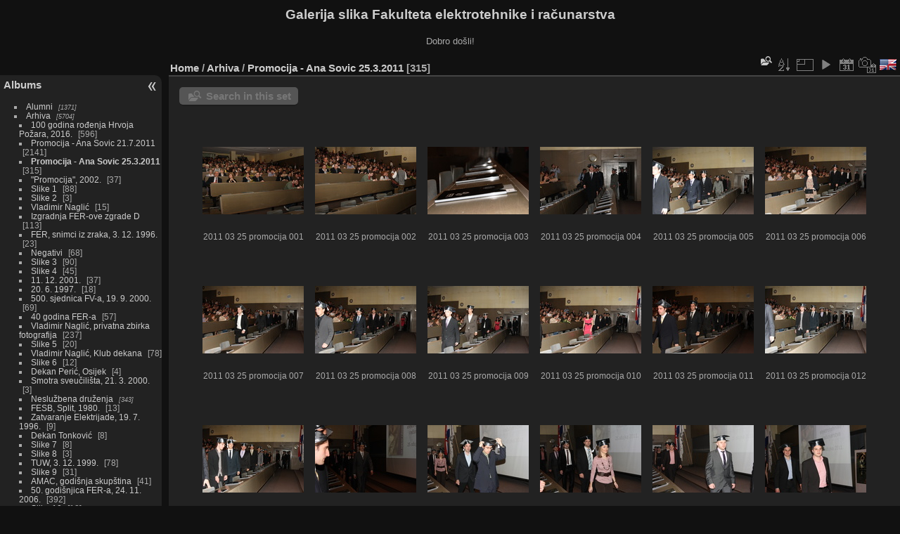

--- FILE ---
content_type: text/html; charset=utf-8
request_url: https://multimedija.fer.hr/index.php?/category/223
body_size: 7321
content:
<!DOCTYPE html>
<html lang="en" dir="ltr">
<head>
<meta charset="utf-8">
<meta name="generator" content="Piwigo (aka PWG), see piwigo.org">

 
<meta name="description" content="Arhiva / Promocija - Ana Sovic 25.3.2011">

<title>Arhiva / Promocija - Ana Sovic 25.3.2011 | Galerija slika Fakulteta elektrotehnike i računarstva</title>
<link rel="shortcut icon" type="image/x-icon" href="themes/default/icon/favicon.ico">

<link rel="start" title="Home" href="/" >
<link rel="search" title="Search" href="search.php" >


<link rel="canonical" href="index.php?/category/223">

 
	<!--[if lt IE 7]>
		<link rel="stylesheet" type="text/css" href="themes/default/fix-ie5-ie6.css">
	<![endif]-->
	<!--[if IE 7]>
		<link rel="stylesheet" type="text/css" href="themes/default/fix-ie7.css">
	<![endif]-->
	

	<!--[if lt IE 8]>
		<link rel="stylesheet" type="text/css" href="themes/elegant/fix-ie7.css">
	<![endif]-->


<!-- BEGIN get_combined -->
<link rel="stylesheet" type="text/css" href="_data/combined/1vctbsv.css">


<!-- END get_combined -->

<!--[if lt IE 7]>
<script type="text/javascript" src="themes/default/js/pngfix.js"></script>
<![endif]-->

<style type="text/css">
.thumbnails SPAN,.thumbnails .wrap2 A,.thumbnails LABEL{width: 146px;}.thumbnails .wrap2{height: 147px;}.thumbLegend {font-size: 90%}</style>
</head>

<body id="theCategoryPage" class="section-categories category-223 "  data-infos='{"section":"categories","category_id":"223"}'>

<div id="the_page">


<div id="theHeader"><h1>Galerija slika Fakulteta elektrotehnike i računarstva</h1>

<p>Dobro došli!</p></div>



<div id="menubar">
	<dl id="mbCategories">
<dt>
	<a href="index.php?/categories">Albums</a>
</dt>
<dd>
  <ul>
    <li >
      <a href="index.php?/category/435"  title="1371 photos in 8 sub-albums">Alumni</a>
      <span class="menuInfoCatByChild badge" title="1371 photos in 8 sub-albums">1371</span>
      </li>
    
    <li >
      <a href="index.php?/category/122" rel="up" title="5704 photos in 65 sub-albums">Arhiva</a>
      <span class="menuInfoCatByChild badge" title="5704 photos in 65 sub-albums">5704</span>
    <ul>
    <li >
      <a href="index.php?/category/205"  title="596 photos in this album">100 godina rođenja Hrvoja Požara, 2016.</a>
      <span class="menuInfoCat badge" title="596 photos in this album">596</span>
      </li>
    
    <li >
      <a href="index.php?/category/222"  title="2141 photos in this album">Promocija - Ana Sovic 21.7.2011</a>
      <span class="menuInfoCat badge" title="2141 photos in this album">2141</span>
      </li>
    
    <li class="selected">
      <a href="index.php?/category/223"  title="315 photos in this album">Promocija - Ana Sovic 25.3.2011</a>
      <span class="menuInfoCat badge" title="315 photos in this album">315</span>
      </li>
    
    <li >
      <a href="index.php?/category/131"  title="37 photos in this album">"Promocija", 2002.</a>
      <span class="menuInfoCat badge" title="37 photos in this album">37</span>
      </li>
    
    <li >
      <a href="index.php?/category/133"  title="88 photos in this album">Slike 1</a>
      <span class="menuInfoCat badge" title="88 photos in this album">88</span>
      </li>
    
    <li >
      <a href="index.php?/category/134"  title="3 photos in this album">Slike 2</a>
      <span class="menuInfoCat badge" title="3 photos in this album">3</span>
      </li>
    
    <li >
      <a href="index.php?/category/136"  title="15 photos in this album">Vladimir Naglić</a>
      <span class="menuInfoCat badge" title="15 photos in this album">15</span>
      </li>
    
    <li >
      <a href="index.php?/category/137"  title="113 photos in this album">Izgradnja FER-ove zgrade D</a>
      <span class="menuInfoCat badge" title="113 photos in this album">113</span>
      </li>
    
    <li >
      <a href="index.php?/category/138"  title="23 photos in this album">FER, snimci iz zraka, 3. 12. 1996.</a>
      <span class="menuInfoCat badge" title="23 photos in this album">23</span>
      </li>
    
    <li >
      <a href="index.php?/category/139"  title="68 photos in this album">Negativi</a>
      <span class="menuInfoCat badge" title="68 photos in this album">68</span>
      </li>
    
    <li >
      <a href="index.php?/category/140"  title="90 photos in this album">Slike 3</a>
      <span class="menuInfoCat badge" title="90 photos in this album">90</span>
      </li>
    
    <li >
      <a href="index.php?/category/141"  title="45 photos in this album">Slike 4</a>
      <span class="menuInfoCat badge" title="45 photos in this album">45</span>
      </li>
    
    <li >
      <a href="index.php?/category/142"  title="37 photos in this album">11. 12. 2001.</a>
      <span class="menuInfoCat badge" title="37 photos in this album">37</span>
      </li>
    
    <li >
      <a href="index.php?/category/143"  title="18 photos in this album">20. 6. 1997.</a>
      <span class="menuInfoCat badge" title="18 photos in this album">18</span>
      </li>
    
    <li >
      <a href="index.php?/category/144"  title="69 photos in this album">500. sjednica FV-a, 19. 9. 2000.</a>
      <span class="menuInfoCat badge" title="69 photos in this album">69</span>
      </li>
    
    <li >
      <a href="index.php?/category/145"  title="57 photos in this album">40 godina FER-a</a>
      <span class="menuInfoCat badge" title="57 photos in this album">57</span>
      </li>
    
    <li >
      <a href="index.php?/category/146"  title="237 photos in this album">Vladimir Naglić, privatna zbirka fotografija</a>
      <span class="menuInfoCat badge" title="237 photos in this album">237</span>
      </li>
    
    <li >
      <a href="index.php?/category/147"  title="20 photos in this album">Slike 5</a>
      <span class="menuInfoCat badge" title="20 photos in this album">20</span>
      </li>
    
    <li >
      <a href="index.php?/category/148"  title="78 photos in this album">Vladimir Naglić, Klub dekana</a>
      <span class="menuInfoCat badge" title="78 photos in this album">78</span>
      </li>
    
    <li >
      <a href="index.php?/category/150"  title="12 photos in this album">Slike 6</a>
      <span class="menuInfoCat badge" title="12 photos in this album">12</span>
      </li>
    
    <li >
      <a href="index.php?/category/151"  title="4 photos in this album">Dekan Perić, Osijek</a>
      <span class="menuInfoCat badge" title="4 photos in this album">4</span>
      </li>
    
    <li >
      <a href="index.php?/category/153"  title="3 photos in this album">Smotra sveučilišta, 21. 3. 2000.</a>
      <span class="menuInfoCat badge" title="3 photos in this album">3</span>
      </li>
    
    <li >
      <a href="index.php?/category/154"  title="343 photos in 16 sub-albums">Neslužbena druženja</a>
      <span class="menuInfoCatByChild badge" title="343 photos in 16 sub-albums">343</span>
      </li>
    
    <li >
      <a href="index.php?/category/163"  title="13 photos in this album">FESB, Split, 1980.</a>
      <span class="menuInfoCat badge" title="13 photos in this album">13</span>
      </li>
    
    <li >
      <a href="index.php?/category/164"  title="9 photos in this album">Zatvaranje Elektrijade, 19. 7. 1996.</a>
      <span class="menuInfoCat badge" title="9 photos in this album">9</span>
      </li>
    
    <li >
      <a href="index.php?/category/165"  title="8 photos in this album">Dekan Tonković</a>
      <span class="menuInfoCat badge" title="8 photos in this album">8</span>
      </li>
    
    <li >
      <a href="index.php?/category/166"  title="8 photos in this album">Slike 7</a>
      <span class="menuInfoCat badge" title="8 photos in this album">8</span>
      </li>
    
    <li >
      <a href="index.php?/category/167"  title="3 photos in this album">Slike 8</a>
      <span class="menuInfoCat badge" title="3 photos in this album">3</span>
      </li>
    
    <li >
      <a href="index.php?/category/172"  title="78 photos in this album">TUW, 3. 12. 1999.</a>
      <span class="menuInfoCat badge" title="78 photos in this album">78</span>
      </li>
    
    <li >
      <a href="index.php?/category/178"  title="31 photos in this album">Slike 9</a>
      <span class="menuInfoCat badge" title="31 photos in this album">31</span>
      </li>
    
    <li >
      <a href="index.php?/category/179"  title="41 photos in this album">AMAC, godišnja skupština</a>
      <span class="menuInfoCat badge" title="41 photos in this album">41</span>
      </li>
    
    <li >
      <a href="index.php?/category/181"  title="392 photos in this album">50. godišnjica FER-a, 24. 11. 2006.</a>
      <span class="menuInfoCat badge" title="392 photos in this album">392</span>
      </li>
    
    <li >
      <a href="index.php?/category/186"  title="12 photos in this album">Slike 10</a>
      <span class="menuInfoCat badge" title="12 photos in this album">12</span>
      </li>
    
    <li >
      <a href="index.php?/category/188"  title="32 photos in this album">60. godišnjica studija elektrotehnike</a>
      <span class="menuInfoCat badge" title="32 photos in this album">32</span>
      </li>
    
    <li >
      <a href="index.php?/category/189"  title="12 photos in this album">Slike 11</a>
      <span class="menuInfoCat badge" title="12 photos in this album">12</span>
      </li>
    
    <li >
      <a href="index.php?/category/190"  title="6 photos in this album">Slike 12</a>
      <span class="menuInfoCat badge" title="6 photos in this album">6</span>
      </li>
    
    <li >
      <a href="index.php?/category/192"  title="10 photos in this album">Slike 13</a>
      <span class="menuInfoCat badge" title="10 photos in this album">10</span>
      </li>
    
    <li >
      <a href="index.php?/category/193"  title="36 photos in this album">Slike 14</a>
      <span class="menuInfoCat badge" title="36 photos in this album">36</span>
      </li>
    
    <li >
      <a href="index.php?/category/194"  title="102 photos in this album">10 godina ETF-a</a>
      <span class="menuInfoCat badge" title="102 photos in this album">102</span>
      </li>
    
    <li >
      <a href="index.php?/category/195"  title="46 photos in this album">Posjet tvornicama "Rade Končar", 1972.</a>
      <span class="menuInfoCat badge" title="46 photos in this album">46</span>
      </li>
    
    <li >
      <a href="index.php?/category/196"  title="73 photos in this album">30. godišnjica ETF-a</a>
      <span class="menuInfoCat badge" title="73 photos in this album">73</span>
      </li>
    
    <li >
      <a href="index.php?/category/197"  title="54 photos in this album">Otvorenje zgrade D ETF-a, 19. 10. 1989.</a>
      <span class="menuInfoCat badge" title="54 photos in this album">54</span>
      </li>
    
    <li >
      <a href="index.php?/category/198"  title="18 photos in this album">Proslava izgradnje zgrada ETF-a, jesen 1965.</a>
      <span class="menuInfoCat badge" title="18 photos in this album">18</span>
      </li>
    
    <li >
      <a href="index.php?/category/199"  title="14 photos in this album">Proslava 75. rođendana prof. Josipa Lončara</a>
      <span class="menuInfoCat badge" title="14 photos in this album">14</span>
      </li>
    
    <li >
      <a href="index.php?/category/200"  title="61 photos in this album">Upoznajmo Končar, 14. 5. 1971.</a>
      <span class="menuInfoCat badge" title="61 photos in this album">61</span>
      </li>
    
    <li >
      <a href="index.php?/category/201"  title="66 photos in this album">Elektrijada, 16. 7. 1996.</a>
      <span class="menuInfoCat badge" title="66 photos in this album">66</span>
      </li>
    
    <li >
      <a href="index.php?/category/202"  title="10 photos in this album">HEP</a>
      <span class="menuInfoCat badge" title="10 photos in this album">10</span>
      </li>
    
    <li >
      <a href="index.php?/category/203"  title="10 photos in this album">Bacamp</a>
      <span class="menuInfoCat badge" title="10 photos in this album">10</span>
      </li>
    
    <li >
      <a href="index.php?/category/206"  title="147 photos in this album">Slike 15</a>
      <span class="menuInfoCat badge" title="147 photos in this album">147</span>
      </li>
    </ul></li>
    <li >
      <a href="index.php?/category/118"  title="2194 photos in 15 sub-albums">Božićne proslave</a>
      <span class="menuInfoCatByChild badge" title="2194 photos in 15 sub-albums">2194</span>
      </li>
    
    <li >
      <a href="index.php?/category/112"  title="10525 photos in 29 sub-albums">Dan FER-a</a>
      <span class="menuInfoCatByChild badge" title="10525 photos in 29 sub-albums">10525</span>
      </li>
    
    <li >
      <a href="index.php?/category/115"  title="1886 photos in 9 sub-albums">Dan doktorata</a>
      <span class="menuInfoCatByChild badge" title="1886 photos in 9 sub-albums">1886</span>
      </li>
    
    <li >
      <a href="index.php?/category/114"  title="1591 photos in 11 sub-albums">Dan otvorenih vrata FER-a</a>
      <span class="menuInfoCatByChild badge" title="1591 photos in 11 sub-albums">1591</span>
      </li>
    
    <li >
      <a href="index.php?/category/485"  title="175 photos in this album">FER PROMO fotografije</a>
      <span class="menuInfoCat badge" title="175 photos in this album">175</span>
      </li>
    
    <li >
      <a href="index.php?/category/436"  title="1916 photos in 17 sub-albums">Kultura</a>
      <span class="menuInfoCatByChild badge" title="1916 photos in 17 sub-albums">1916</span>
      </li>
    
    <li >
      <a href="index.php?/category/120"  title="778 photos in 4 sub-albums">Nastupi FER-ovih zborova</a>
      <span class="menuInfoCatByChild badge" title="778 photos in 4 sub-albums">778</span>
      </li>
    
    <li >
      <a href="index.php?/category/121"  title="4616 photos in 47 sub-albums">Ostali događaji</a>
      <span class="menuInfoCatByChild badge" title="4616 photos in 47 sub-albums">4616</span>
      </li>
    
    <li >
      <a href="index.php?/category/209"  title="1096 photos in 30 sub-albums">Posjete važnih pojedinaca</a>
      <span class="menuInfoCatByChild badge" title="1096 photos in 30 sub-albums">1096</span>
      </li>
    
    <li >
      <a href="index.php?/category/433"  title="1224 photos in 10 sub-albums">Projekti</a>
      <span class="menuInfoCatByChild badge" title="1224 photos in 10 sub-albums">1224</span>
      </li>
    
    <li >
      <a href="index.php?/category/110"  title="1 photo in this album / 37177 photos in 59 sub-albums">Promocije magistara</a>
      <span class="menuInfoCat badge" title="1 photo in this album / 37177 photos in 59 sub-albums">37178</span>
      </li>
    
    <li >
      <a href="index.php?/category/111"  title="1 photo in this album / 22064 photos in 59 sub-albums">Promocije prvostupnika</a>
      <span class="menuInfoCat badge" title="1 photo in this album / 22064 photos in 59 sub-albums">22065</span>
      <img title="photos posted during the last 14 days" src="themes/default/icon/recent_by_child.png" class="icon" alt="(!)">
      </li>
    
    <li >
      <a href="index.php?/category/483"  title="101 photos in 1 sub-album">Promocije specijalista</a>
      <span class="menuInfoCatByChild badge" title="101 photos in 1 sub-album">101</span>
      </li>
    
    <li >
      <a href="index.php?/category/117"  title="3140 photos in 21 sub-albums">ŠUZA - program popularizacije</a>
      <span class="menuInfoCatByChild badge" title="3140 photos in 21 sub-albums">3140</span>
      </li>
    
    <li >
      <a href="index.php?/category/341"  title="47 photos in this album">Sport</a>
      <span class="menuInfoCat badge" title="47 photos in this album">47</span>
      </li>
    
    <li >
      <a href="index.php?/category/427"  title="2325 photos in 27 sub-albums">Stručna predavanja, radionice, seminari</a>
      <span class="menuInfoCatByChild badge" title="2325 photos in 27 sub-albums">2325</span>
      <img title="photos posted during the last 14 days" src="themes/default/icon/recent_by_child.png" class="icon" alt="(!)">
      </li>
    
    <li >
      <a href="index.php?/category/434"  title="10754 photos in 46 sub-albums">Studiji, nastava, nagrade studentima</a>
      <span class="menuInfoCatByChild badge" title="10754 photos in 46 sub-albums">10754</span>
      </li>
    
    <li >
      <a href="index.php?/category/119"  title="2960 photos in 9 sub-albums">Sveti Nikola na FER-u</a>
      <span class="menuInfoCatByChild badge" title="2960 photos in 9 sub-albums">2960</span>
      </li>
    
    <li >
      <a href="index.php?/category/116"  title="1589 photos in 19 sub-albums">Uvodni sat za brucoše</a>
      <span class="menuInfoCatByChild badge" title="1589 photos in 19 sub-albums">1589</span>
  </li></ul>

	<p class="totalImages">113238 photos</p>
</dd>
	</dl>
	<dl id="mbSpecials">
<dt>Specials</dt>
<dd>
	<ul><li><a href="index.php?/most_visited" title="display most visited photos">Most visited</a></li><li><a href="index.php?/best_rated" title="display best rated photos">Best rated</a></li><li><a href="index.php?/recent_pics" title="display most recent photos">Recent photos</a></li><li><a href="index.php?/recent_cats" title="display recently updated albums">Recent albums</a></li><li><a href="random.php" title="display a set of random photos" rel="nofollow">Random photos</a></li><li><a href="index.php?/created-monthly-calendar" title="display each day with photos, month per month" rel="nofollow">Calendar</a></li></ul>
</dd>
	</dl>
	<dl id="mbMenu">
<dt>Menu</dt>
<dd>
	<form action="qsearch.php" method="get" id="quicksearch" onsubmit="return this.q.value!='' && this.q.value!=qsearch_prompt;">
		<p style="margin:0;padding:0">
			<input type="text" name="q" id="qsearchInput" onfocus="if (value==qsearch_prompt) value='';" onblur="if (value=='') value=qsearch_prompt;" style="width:90%">
		</p>
	</form>
	<script type="text/javascript">var qsearch_prompt="Quick search";document.getElementById('qsearchInput').value=qsearch_prompt;</script>
	<ul><li><a href="tags.php" title="display available tags">Tags</a> (0)</li><li><a href="search.php" title="search" rel="search">Search</a></li><li><a href="comments.php" title="display last user comments">Comments</a> (0)</li><li><a href="about.php" title="About Piwigo">About</a></li><li><a href="notification.php" title="RSS feed" rel="nofollow">Notification</a></li></ul>
</dd>
	</dl>
	<dl id="mbIdentification">
<dt>Identification</dt>
<dd>
<ul><li><a href="identification.php" rel="nofollow">Login</a></li></ul>
<form method="post" action="identification.php" id="quickconnect"><fieldset><legend>Quick connect</legend><div><label for="username">Username</label><br><input type="text" name="username" id="username" value="" style="width:99%"></div><div><label for="password">Password</label><br><input type="password" name="password" id="password" style="width:99%"></div><div><label for="remember_me"><input type="checkbox" name="remember_me" id="remember_me" value="1"> Auto login</label></div><div><input type="hidden" name="redirect" value="%2Findex.php%3F%2Fcategory%2F223"><input type="submit" name="login" value="Submit"><span class="categoryActions"><a href="password.php" title="Forgot your password?" class="pwg-state-default pwg-button"><span class="pwg-icon pwg-icon-lost-password"> </span></a></span></div></fieldset></form>
</dd>
	</dl>
</div><div id="menuSwitcher"></div>



<div id="content" class="content contentWithMenu">
<div class="titrePage">
	<ul class="categoryActions">
	  
    <li id="cmdSearchInSet"><a href="search.php?cat_id=223" title="Search in this set" class="pwg-state-default pwg-button" rel="nofollow">
      <span class="gallery-icon-search-folder"></span><span class="pwg-button-text">Search in this set</span>
    </a></li>
		<li><a id="sortOrderLink" title="Sort order" class="pwg-state-default pwg-button" rel="nofollow"><span class="pwg-icon pwg-icon-sort"></span><span class="pwg-button-text">Sort order</span></a><div id="sortOrderBox" class="switchBox"><div class="switchBoxTitle">Sort order</div><span>&#x2714; </span>Default<br><span style="visibility:hidden">&#x2714; </span><a href="index.php?/category/223&amp;image_order=1" rel="nofollow">Photo title, A &rarr; Z</a><br><span style="visibility:hidden">&#x2714; </span><a href="index.php?/category/223&amp;image_order=2" rel="nofollow">Photo title, Z &rarr; A</a><br><span style="visibility:hidden">&#x2714; </span><a href="index.php?/category/223&amp;image_order=3" rel="nofollow">Date created, new &rarr; old</a><br><span style="visibility:hidden">&#x2714; </span><a href="index.php?/category/223&amp;image_order=4" rel="nofollow">Date created, old &rarr; new</a><br><span style="visibility:hidden">&#x2714; </span><a href="index.php?/category/223&amp;image_order=5" rel="nofollow">Date posted, new &rarr; old</a><br><span style="visibility:hidden">&#x2714; </span><a href="index.php?/category/223&amp;image_order=6" rel="nofollow">Date posted, old &rarr; new</a><br><span style="visibility:hidden">&#x2714; </span><a href="index.php?/category/223&amp;image_order=7" rel="nofollow">Rating score, high &rarr; low</a><br><span style="visibility:hidden">&#x2714; </span><a href="index.php?/category/223&amp;image_order=8" rel="nofollow">Rating score, low &rarr; high</a><br><span style="visibility:hidden">&#x2714; </span><a href="index.php?/category/223&amp;image_order=9" rel="nofollow">Visits, high &rarr; low</a><br><span style="visibility:hidden">&#x2714; </span><a href="index.php?/category/223&amp;image_order=10" rel="nofollow">Visits, low &rarr; high</a></div></li>
		<li><a id="derivativeSwitchLink" title="Photo sizes" class="pwg-state-default pwg-button" rel="nofollow"><span class="pwg-icon pwg-icon-sizes"></span><span class="pwg-button-text">Photo sizes</span></a><div id="derivativeSwitchBox" class="switchBox"><div class="switchBoxTitle">Photo sizes</div><span style="visibility:hidden">&#x2714; </span><a href="index.php?/category/223&amp;display=square" rel="nofollow">Square</a><br><span>&#x2714; </span>Thumbnail<br><span style="visibility:hidden">&#x2714; </span><a href="index.php?/category/223&amp;display=medium" rel="nofollow">M - medium</a><br><span style="visibility:hidden">&#x2714; </span><a href="index.php?/category/223&amp;display=large" rel="nofollow">L - large</a></div></li>

		<li id="cmdSlideshow"><a href="picture.php?/45891/category/223&amp;slideshow=" title="slideshow" class="pwg-state-default pwg-button" rel="nofollow"><span class="pwg-icon pwg-icon-slideshow"></span><span class="pwg-button-text">slideshow</span></a></li>
		<li><a href="index.php?/category/223/posted-monthly-list" title="display a calendar by posted date" class="pwg-state-default pwg-button" rel="nofollow"><span class="pwg-icon pwg-icon-calendar"></span><span class="pwg-button-text">Calendar</span></a></li>
		<li><a href="index.php?/category/223/created-monthly-list" title="display a calendar by creation date" class="pwg-state-default pwg-button" rel="nofollow"><span class="pwg-icon pwg-icon-camera-calendar"></span><span class="pwg-button-text">Calendar</span></a></li>
<li id="languageSwitch"><a id="languageSwitchLink" title="Language" class="pwg-state-default pwg-button" rel="nofollow"><span class="pwg-icon langflag-en_UK">&nbsp;</span><span class="pwg-button-text">Language</span></a><div id="languageSwitchBox" class="switchBox"><div class="switchBoxTitle">Language</div><a rel="nofollow" href="index.php?/category/223&amp;lang=en_UK"><span class="pwg-icon langflag-en_UK">English [UK]</span>English </a><a rel="nofollow" href="index.php?/category/223&amp;lang=hr_HR"><span class="pwg-icon langflag-hr_HR">Hrvatski [HR]</span>Hrvatski </a></div></li>



	</ul>

<h2><a href="/">Home</a> / <a href="index.php?/category/122">Arhiva</a> / <a href="index.php?/category/223">Promocija - Ana Sovic 25.3.2011</a> <span class="badge nb_items">315</span></h2>



</div>





<div class="mcs-side-results search-in-set-button">
  <div>
    <p><a href="search.php?cat_id=223" class="gallery-icon-search-folder" rel="nofollow">Search in this set</a></p>
  </div>
</div>






<div class="loader"><img src="themes/default/images/ajax_loader.gif"></div>

<ul class="thumbnails" id="thumbnails">
  <li><span class="wrap1"><span class="wrap2"><a href="picture.php?/45891/category/223"><img class="thumbnail" src="_data/i/upload/2018/11/16/20181116142610-16b2f73c-th.jpg" alt="2011 03 25 promocija 001" title="2011 03 25 promocija 001 (1802 visits)"></a></span><span class="thumbLegend"><span class="thumbName">2011 03 25 promocija 001</span></span></span></li><li><span class="wrap1"><span class="wrap2"><a href="picture.php?/45890/category/223"><img class="thumbnail" src="_data/i/upload/2018/11/16/20181116142609-e68d1c61-th.jpg" alt="2011 03 25 promocija 002" title="2011 03 25 promocija 002 (1566 visits)"></a></span><span class="thumbLegend"><span class="thumbName">2011 03 25 promocija 002</span></span></span></li><li><span class="wrap1"><span class="wrap2"><a href="picture.php?/45889/category/223"><img class="thumbnail" src="_data/i/upload/2018/11/16/20181116142607-ac11ad07-th.jpg" alt="2011 03 25 promocija 003" title="2011 03 25 promocija 003 (1511 visits)"></a></span><span class="thumbLegend"><span class="thumbName">2011 03 25 promocija 003</span></span></span></li><li><span class="wrap1"><span class="wrap2"><a href="picture.php?/45888/category/223"><img class="thumbnail" src="_data/i/upload/2018/11/16/20181116142606-0cd7f0c1-th.jpg" alt="2011 03 25 promocija 004" title="2011 03 25 promocija 004 (1591 visits)"></a></span><span class="thumbLegend"><span class="thumbName">2011 03 25 promocija 004</span></span></span></li><li><span class="wrap1"><span class="wrap2"><a href="picture.php?/45887/category/223"><img class="thumbnail" src="_data/i/upload/2018/11/16/20181116142604-0c8df7e5-th.jpg" alt="2011 03 25 promocija 005" title="2011 03 25 promocija 005 (1627 visits)"></a></span><span class="thumbLegend"><span class="thumbName">2011 03 25 promocija 005</span></span></span></li><li><span class="wrap1"><span class="wrap2"><a href="picture.php?/45886/category/223"><img class="thumbnail" src="_data/i/upload/2018/11/16/20181116142603-800b2910-th.jpg" alt="2011 03 25 promocija 006" title="2011 03 25 promocija 006 (1680 visits)"></a></span><span class="thumbLegend"><span class="thumbName">2011 03 25 promocija 006</span></span></span></li><li><span class="wrap1"><span class="wrap2"><a href="picture.php?/45885/category/223"><img class="thumbnail" src="_data/i/upload/2018/11/16/20181116142601-6dc99598-th.jpg" alt="2011 03 25 promocija 007" title="2011 03 25 promocija 007 (1660 visits)"></a></span><span class="thumbLegend"><span class="thumbName">2011 03 25 promocija 007</span></span></span></li><li><span class="wrap1"><span class="wrap2"><a href="picture.php?/45884/category/223"><img class="thumbnail" src="_data/i/upload/2018/11/16/20181116142600-d321e359-th.jpg" alt="2011 03 25 promocija 008" title="2011 03 25 promocija 008 (1650 visits)"></a></span><span class="thumbLegend"><span class="thumbName">2011 03 25 promocija 008</span></span></span></li><li><span class="wrap1"><span class="wrap2"><a href="picture.php?/45883/category/223"><img class="thumbnail" src="_data/i/upload/2018/11/16/20181116142558-075ea8b9-th.jpg" alt="2011 03 25 promocija 009" title="2011 03 25 promocija 009 (1712 visits)"></a></span><span class="thumbLegend"><span class="thumbName">2011 03 25 promocija 009</span></span></span></li><li><span class="wrap1"><span class="wrap2"><a href="picture.php?/45882/category/223"><img class="thumbnail" src="_data/i/upload/2018/11/16/20181116142556-2dd4c0b1-th.jpg" alt="2011 03 25 promocija 010" title="2011 03 25 promocija 010 (1571 visits)"></a></span><span class="thumbLegend"><span class="thumbName">2011 03 25 promocija 010</span></span></span></li><li><span class="wrap1"><span class="wrap2"><a href="picture.php?/45881/category/223"><img class="thumbnail" src="_data/i/upload/2018/11/16/20181116142555-b9d05b05-th.jpg" alt="2011 03 25 promocija 011" title="2011 03 25 promocija 011 (1476 visits)"></a></span><span class="thumbLegend"><span class="thumbName">2011 03 25 promocija 011</span></span></span></li><li><span class="wrap1"><span class="wrap2"><a href="picture.php?/45880/category/223"><img class="thumbnail" src="_data/i/upload/2018/11/16/20181116142553-3571f32e-th.jpg" alt="2011 03 25 promocija 012" title="2011 03 25 promocija 012 (1552 visits)"></a></span><span class="thumbLegend"><span class="thumbName">2011 03 25 promocija 012</span></span></span></li><li><span class="wrap1"><span class="wrap2"><a href="picture.php?/45879/category/223"><img class="thumbnail" src="_data/i/upload/2018/11/16/20181116142552-100c453a-th.jpg" alt="2011 03 25 promocija 013" title="2011 03 25 promocija 013 (1514 visits)"></a></span><span class="thumbLegend"><span class="thumbName">2011 03 25 promocija 013</span></span></span></li><li><span class="wrap1"><span class="wrap2"><a href="picture.php?/45878/category/223"><img class="thumbnail" src="_data/i/upload/2018/11/16/20181116142550-a0a6aeff-th.jpg" alt="2011 03 25 promocija 014" title="2011 03 25 promocija 014 (1465 visits)"></a></span><span class="thumbLegend"><span class="thumbName">2011 03 25 promocija 014</span></span></span></li><li><span class="wrap1"><span class="wrap2"><a href="picture.php?/45877/category/223"><img class="thumbnail" src="_data/i/upload/2018/11/16/20181116142549-164fe3ed-th.jpg" alt="2011 03 25 promocija 015" title="2011 03 25 promocija 015 (1478 visits)"></a></span><span class="thumbLegend"><span class="thumbName">2011 03 25 promocija 015</span></span></span></li><li><span class="wrap1"><span class="wrap2"><a href="picture.php?/45876/category/223"><img class="thumbnail" src="_data/i/upload/2018/11/16/20181116142547-3f6a4a11-th.jpg" alt="2011 03 25 promocija 016" title="2011 03 25 promocija 016 (1412 visits)"></a></span><span class="thumbLegend"><span class="thumbName">2011 03 25 promocija 016</span></span></span></li><li><span class="wrap1"><span class="wrap2"><a href="picture.php?/45875/category/223"><img class="thumbnail" src="_data/i/upload/2018/11/16/20181116142546-a22a32b9-th.jpg" alt="2011 03 25 promocija 017" title="2011 03 25 promocija 017 (1444 visits)"></a></span><span class="thumbLegend"><span class="thumbName">2011 03 25 promocija 017</span></span></span></li><li><span class="wrap1"><span class="wrap2"><a href="picture.php?/45874/category/223"><img class="thumbnail" src="_data/i/upload/2018/11/16/20181116142545-90e9300c-th.jpg" alt="2011 03 25 promocija 018" title="2011 03 25 promocija 018 (1465 visits)"></a></span><span class="thumbLegend"><span class="thumbName">2011 03 25 promocija 018</span></span></span></li><li><span class="wrap1"><span class="wrap2"><a href="picture.php?/45873/category/223"><img class="thumbnail" src="_data/i/upload/2018/11/16/20181116142543-73510835-th.jpg" alt="2011 03 25 promocija 019" title="2011 03 25 promocija 019 (1461 visits)"></a></span><span class="thumbLegend"><span class="thumbName">2011 03 25 promocija 019</span></span></span></li><li><span class="wrap1"><span class="wrap2"><a href="picture.php?/45872/category/223"><img class="thumbnail" src="_data/i/upload/2018/11/16/20181116142542-df2a9f4e-th.jpg" alt="2011 03 25 promocija 020" title="2011 03 25 promocija 020 (1552 visits)"></a></span><span class="thumbLegend"><span class="thumbName">2011 03 25 promocija 020</span></span></span></li><li><span class="wrap1"><span class="wrap2"><a href="picture.php?/45871/category/223"><img class="thumbnail" src="_data/i/upload/2018/11/16/20181116142540-e11fac2b-th.jpg" alt="2011 03 25 promocija 021" title="2011 03 25 promocija 021 (1527 visits)"></a></span><span class="thumbLegend"><span class="thumbName">2011 03 25 promocija 021</span></span></span></li><li><span class="wrap1"><span class="wrap2"><a href="picture.php?/45870/category/223"><img class="thumbnail" src="_data/i/upload/2018/11/16/20181116142539-c0ca1f73-th.jpg" alt="2011 03 25 promocija 022" title="2011 03 25 promocija 022 (1633 visits)"></a></span><span class="thumbLegend"><span class="thumbName">2011 03 25 promocija 022</span></span></span></li><li><span class="wrap1"><span class="wrap2"><a href="picture.php?/45869/category/223"><img class="thumbnail" src="_data/i/upload/2018/11/16/20181116142537-05153dc9-th.jpg" alt="2011 03 25 promocija 023" title="2011 03 25 promocija 023 (1377 visits)"></a></span><span class="thumbLegend"><span class="thumbName">2011 03 25 promocija 023</span></span></span></li><li><span class="wrap1"><span class="wrap2"><a href="picture.php?/45868/category/223"><img class="thumbnail" src="_data/i/upload/2018/11/16/20181116142535-7d40c038-th.jpg" alt="2011 03 25 promocija 024" title="2011 03 25 promocija 024 (1391 visits)"></a></span><span class="thumbLegend"><span class="thumbName">2011 03 25 promocija 024</span></span></span></li><li><span class="wrap1"><span class="wrap2"><a href="picture.php?/45867/category/223"><img class="thumbnail" src="_data/i/upload/2018/11/16/20181116142534-f6c6e17c-th.jpg" alt="2011 03 25 promocija 025" title="2011 03 25 promocija 025 (1488 visits)"></a></span><span class="thumbLegend"><span class="thumbName">2011 03 25 promocija 025</span></span></span></li><li><span class="wrap1"><span class="wrap2"><a href="picture.php?/46181/category/223"><img class="thumbnail" src="_data/i/upload/2018/11/16/20181116143357-27627e1f-th.jpg" alt="2011 03 25 promocija 026" title="2011 03 25 promocija 026 (1401 visits)"></a></span><span class="thumbLegend"><span class="thumbName">2011 03 25 promocija 026</span></span></span></li><li><span class="wrap1"><span class="wrap2"><a href="picture.php?/46180/category/223"><img class="thumbnail" src="_data/i/upload/2018/11/16/20181116143355-4e4f369f-th.jpg" alt="2011 03 25 promocija 027" title="2011 03 25 promocija 027 (1444 visits)"></a></span><span class="thumbLegend"><span class="thumbName">2011 03 25 promocija 027</span></span></span></li><li><span class="wrap1"><span class="wrap2"><a href="picture.php?/46179/category/223"><img class="thumbnail" src="_data/i/upload/2018/11/16/20181116143353-97795dcb-th.jpg" alt="2011 03 25 promocija 028" title="2011 03 25 promocija 028 (1404 visits)"></a></span><span class="thumbLegend"><span class="thumbName">2011 03 25 promocija 028</span></span></span></li><li><span class="wrap1"><span class="wrap2"><a href="picture.php?/46178/category/223"><img class="thumbnail" src="_data/i/upload/2018/11/16/20181116143352-fcdd2edb-th.jpg" alt="2011 03 25 promocija 029" title="2011 03 25 promocija 029 (1355 visits)"></a></span><span class="thumbLegend"><span class="thumbName">2011 03 25 promocija 029</span></span></span></li><li><span class="wrap1"><span class="wrap2"><a href="picture.php?/46177/category/223"><img class="thumbnail" src="_data/i/upload/2018/11/16/20181116143350-8360f71b-th.jpg" alt="2011 03 25 promocija 030" title="2011 03 25 promocija 030 (1418 visits)"></a></span><span class="thumbLegend"><span class="thumbName">2011 03 25 promocija 030</span></span></span></li><li><span class="wrap1"><span class="wrap2"><a href="picture.php?/46176/category/223"><img class="thumbnail" src="_data/i/upload/2018/11/16/20181116143348-584398ad-th.jpg" alt="2011 03 25 promocija 031" title="2011 03 25 promocija 031 (1401 visits)"></a></span><span class="thumbLegend"><span class="thumbName">2011 03 25 promocija 031</span></span></span></li><li><span class="wrap1"><span class="wrap2"><a href="picture.php?/46175/category/223"><img class="thumbnail" src="_data/i/upload/2018/11/16/20181116143347-436c0188-th.jpg" alt="2011 03 25 promocija 032" title="2011 03 25 promocija 032 (1475 visits, rating score 2.82)"></a></span><span class="thumbLegend"><span class="thumbName">2011 03 25 promocija 032</span></span></span></li><li><span class="wrap1"><span class="wrap2"><a href="picture.php?/46174/category/223"><img class="thumbnail" src="_data/i/upload/2018/11/16/20181116143345-3b9ae94e-th.jpg" alt="2011 03 25 promocija 033" title="2011 03 25 promocija 033 (1455 visits)"></a></span><span class="thumbLegend"><span class="thumbName">2011 03 25 promocija 033</span></span></span></li><li><span class="wrap1"><span class="wrap2"><a href="picture.php?/46173/category/223"><img class="thumbnail" src="_data/i/upload/2018/11/16/20181116143343-c377030f-th.jpg" alt="2011 03 25 promocija 034" title="2011 03 25 promocija 034 (1458 visits)"></a></span><span class="thumbLegend"><span class="thumbName">2011 03 25 promocija 034</span></span></span></li><li><span class="wrap1"><span class="wrap2"><a href="picture.php?/46172/category/223"><img class="thumbnail" src="_data/i/upload/2018/11/16/20181116143342-66a23529-th.jpg" alt="2011 03 25 promocija 035" title="2011 03 25 promocija 035 (1390 visits)"></a></span><span class="thumbLegend"><span class="thumbName">2011 03 25 promocija 035</span></span></span></li><li><span class="wrap1"><span class="wrap2"><a href="picture.php?/46171/category/223"><img class="thumbnail" src="_data/i/upload/2018/11/16/20181116143340-350e8dd3-th.jpg" alt="2011 03 25 promocija 036" title="2011 03 25 promocija 036 (1449 visits)"></a></span><span class="thumbLegend"><span class="thumbName">2011 03 25 promocija 036</span></span></span></li><li><span class="wrap1"><span class="wrap2"><a href="picture.php?/46170/category/223"><img class="thumbnail" src="_data/i/upload/2018/11/16/20181116143339-1a5d6611-th.jpg" alt="2011 03 25 promocija 037" title="2011 03 25 promocija 037 (1498 visits)"></a></span><span class="thumbLegend"><span class="thumbName">2011 03 25 promocija 037</span></span></span></li><li><span class="wrap1"><span class="wrap2"><a href="picture.php?/46169/category/223"><img class="thumbnail" src="_data/i/upload/2018/11/16/20181116143337-14fb6d55-th.jpg" alt="2011 03 25 promocija 038" title="2011 03 25 promocija 038 (1473 visits)"></a></span><span class="thumbLegend"><span class="thumbName">2011 03 25 promocija 038</span></span></span></li><li><span class="wrap1"><span class="wrap2"><a href="picture.php?/46168/category/223"><img class="thumbnail" src="_data/i/upload/2018/11/16/20181116143336-37c869c9-th.jpg" alt="2011 03 25 promocija 039" title="2011 03 25 promocija 039 (1404 visits)"></a></span><span class="thumbLegend"><span class="thumbName">2011 03 25 promocija 039</span></span></span></li><li><span class="wrap1"><span class="wrap2"><a href="picture.php?/46167/category/223"><img class="thumbnail" src="_data/i/upload/2018/11/16/20181116143334-fca7054d-th.jpg" alt="2011 03 25 promocija 040" title="2011 03 25 promocija 040 (1438 visits)"></a></span><span class="thumbLegend"><span class="thumbName">2011 03 25 promocija 040</span></span></span></li><li><span class="wrap1"><span class="wrap2"><a href="picture.php?/46166/category/223"><img class="thumbnail" src="_data/i/upload/2018/11/16/20181116143333-55aecc99-th.jpg" alt="2011 03 25 promocija 041" title="2011 03 25 promocija 041 (1396 visits)"></a></span><span class="thumbLegend"><span class="thumbName">2011 03 25 promocija 041</span></span></span></li><li><span class="wrap1"><span class="wrap2"><a href="picture.php?/46165/category/223"><img class="thumbnail" src="_data/i/upload/2018/11/16/20181116143331-a71750e1-th.jpg" alt="2011 03 25 promocija 042" title="2011 03 25 promocija 042 (1402 visits)"></a></span><span class="thumbLegend"><span class="thumbName">2011 03 25 promocija 042</span></span></span></li><li><span class="wrap1"><span class="wrap2"><a href="picture.php?/46164/category/223"><img class="thumbnail" src="_data/i/upload/2018/11/16/20181116143330-d8b8e875-th.jpg" alt="2011 03 25 promocija 043" title="2011 03 25 promocija 043 (1560 visits)"></a></span><span class="thumbLegend"><span class="thumbName">2011 03 25 promocija 043</span></span></span></li><li><span class="wrap1"><span class="wrap2"><a href="picture.php?/46163/category/223"><img class="thumbnail" src="_data/i/upload/2018/11/16/20181116143328-aeeffd8a-th.jpg" alt="2011 03 25 promocija 044" title="2011 03 25 promocija 044 (1409 visits)"></a></span><span class="thumbLegend"><span class="thumbName">2011 03 25 promocija 044</span></span></span></li><li><span class="wrap1"><span class="wrap2"><a href="picture.php?/46162/category/223"><img class="thumbnail" src="_data/i/upload/2018/11/16/20181116143327-a573e1cf-th.jpg" alt="2011 03 25 promocija 045" title="2011 03 25 promocija 045 (1465 visits)"></a></span><span class="thumbLegend"><span class="thumbName">2011 03 25 promocija 045</span></span></span></li><li><span class="wrap1"><span class="wrap2"><a href="picture.php?/46161/category/223"><img class="thumbnail" src="_data/i/upload/2018/11/16/20181116143325-8a6dda20-th.jpg" alt="2011 03 25 promocija 046" title="2011 03 25 promocija 046 (1457 visits)"></a></span><span class="thumbLegend"><span class="thumbName">2011 03 25 promocija 046</span></span></span></li><li><span class="wrap1"><span class="wrap2"><a href="picture.php?/46160/category/223"><img class="thumbnail" src="_data/i/upload/2018/11/16/20181116143324-3bedb27b-th.jpg" alt="2011 03 25 promocija 047" title="2011 03 25 promocija 047 (1443 visits)"></a></span><span class="thumbLegend"><span class="thumbName">2011 03 25 promocija 047</span></span></span></li><li><span class="wrap1"><span class="wrap2"><a href="picture.php?/46159/category/223"><img class="thumbnail" src="_data/i/upload/2018/11/16/20181116143322-bf8f6f0c-th.jpg" alt="2011 03 25 promocija 048" title="2011 03 25 promocija 048 (1450 visits)"></a></span><span class="thumbLegend"><span class="thumbName">2011 03 25 promocija 048</span></span></span></li><li><span class="wrap1"><span class="wrap2"><a href="picture.php?/46158/category/223"><img class="thumbnail" src="_data/i/upload/2018/11/16/20181116143321-a7430d68-th.jpg" alt="2011 03 25 promocija 049" title="2011 03 25 promocija 049 (1491 visits)"></a></span><span class="thumbLegend"><span class="thumbName">2011 03 25 promocija 049</span></span></span></li><li><span class="wrap1"><span class="wrap2"><a href="picture.php?/46157/category/223"><img class="thumbnail" src="_data/i/upload/2018/11/16/20181116143319-7103fbea-th.jpg" alt="2011 03 25 promocija 050" title="2011 03 25 promocija 050 (1356 visits)"></a></span><span class="thumbLegend"><span class="thumbName">2011 03 25 promocija 050</span></span></span></li><li><span class="wrap1"><span class="wrap2"><a href="picture.php?/46156/category/223"><img class="thumbnail" src="_data/i/upload/2018/11/16/20181116143318-a0e62026-th.jpg" alt="2011 03 25 promocija 051" title="2011 03 25 promocija 051 (1362 visits)"></a></span><span class="thumbLegend"><span class="thumbName">2011 03 25 promocija 051</span></span></span></li><li><span class="wrap1"><span class="wrap2"><a href="picture.php?/46155/category/223"><img class="thumbnail" src="_data/i/upload/2018/11/16/20181116143316-be30ff69-th.jpg" alt="2011 03 25 promocija 052" title="2011 03 25 promocija 052 (1480 visits)"></a></span><span class="thumbLegend"><span class="thumbName">2011 03 25 promocija 052</span></span></span></li><li><span class="wrap1"><span class="wrap2"><a href="picture.php?/46154/category/223"><img class="thumbnail" src="_data/i/upload/2018/11/16/20181116143315-28ff0084-th.jpg" alt="2011 03 25 promocija 053" title="2011 03 25 promocija 053 (1368 visits)"></a></span><span class="thumbLegend"><span class="thumbName">2011 03 25 promocija 053</span></span></span></li><li><span class="wrap1"><span class="wrap2"><a href="picture.php?/46153/category/223"><img class="thumbnail" src="_data/i/upload/2018/11/16/20181116143313-75394d80-th.jpg" alt="2011 03 25 promocija 054" title="2011 03 25 promocija 054 (1378 visits)"></a></span><span class="thumbLegend"><span class="thumbName">2011 03 25 promocija 054</span></span></span></li><li><span class="wrap1"><span class="wrap2"><a href="picture.php?/46152/category/223"><img class="thumbnail" src="_data/i/upload/2018/11/16/20181116143312-91a7a487-th.jpg" alt="2011 03 25 promocija 055" title="2011 03 25 promocija 055 (1387 visits)"></a></span><span class="thumbLegend"><span class="thumbName">2011 03 25 promocija 055</span></span></span></li><li><span class="wrap1"><span class="wrap2"><a href="picture.php?/46151/category/223"><img class="thumbnail" src="_data/i/upload/2018/11/16/20181116143310-5574de61-th.jpg" alt="2011 03 25 promocija 056" title="2011 03 25 promocija 056 (1383 visits)"></a></span><span class="thumbLegend"><span class="thumbName">2011 03 25 promocija 056</span></span></span></li><li><span class="wrap1"><span class="wrap2"><a href="picture.php?/46150/category/223"><img class="thumbnail" src="_data/i/upload/2018/11/16/20181116143308-1f579c38-th.jpg" alt="2011 03 25 promocija 057" title="2011 03 25 promocija 057 (1360 visits)"></a></span><span class="thumbLegend"><span class="thumbName">2011 03 25 promocija 057</span></span></span></li><li><span class="wrap1"><span class="wrap2"><a href="picture.php?/46149/category/223"><img class="thumbnail" src="_data/i/upload/2018/11/16/20181116143307-1c632d82-th.jpg" alt="2011 03 25 promocija 058" title="2011 03 25 promocija 058 (1386 visits)"></a></span><span class="thumbLegend"><span class="thumbName">2011 03 25 promocija 058</span></span></span></li><li><span class="wrap1"><span class="wrap2"><a href="picture.php?/46148/category/223"><img class="thumbnail" src="_data/i/upload/2018/11/16/20181116143305-6177453e-th.jpg" alt="2011 03 25 promocija 059" title="2011 03 25 promocija 059 (1441 visits)"></a></span><span class="thumbLegend"><span class="thumbName">2011 03 25 promocija 059</span></span></span></li><li><span class="wrap1"><span class="wrap2"><a href="picture.php?/46147/category/223"><img class="thumbnail" src="_data/i/upload/2018/11/16/20181116143304-732507b1-th.jpg" alt="2011 03 25 promocija 060" title="2011 03 25 promocija 060 (1391 visits)"></a></span><span class="thumbLegend"><span class="thumbName">2011 03 25 promocija 060</span></span></span></li><li><span class="wrap1"><span class="wrap2"><a href="picture.php?/46146/category/223"><img class="thumbnail" src="_data/i/upload/2018/11/16/20181116143302-476b5bc2-th.jpg" alt="2011 03 25 promocija 061" title="2011 03 25 promocija 061 (1382 visits)"></a></span><span class="thumbLegend"><span class="thumbName">2011 03 25 promocija 061</span></span></span></li><li><span class="wrap1"><span class="wrap2"><a href="picture.php?/46145/category/223"><img class="thumbnail" src="_data/i/upload/2018/11/16/20181116143301-9077c2f8-th.jpg" alt="2011 03 25 promocija 062" title="2011 03 25 promocija 062 (1355 visits)"></a></span><span class="thumbLegend"><span class="thumbName">2011 03 25 promocija 062</span></span></span></li><li><span class="wrap1"><span class="wrap2"><a href="picture.php?/46144/category/223"><img class="thumbnail" src="_data/i/upload/2018/11/16/20181116143259-4f4185c9-th.jpg" alt="2011 03 25 promocija 063" title="2011 03 25 promocija 063 (1482 visits)"></a></span><span class="thumbLegend"><span class="thumbName">2011 03 25 promocija 063</span></span></span></li><li><span class="wrap1"><span class="wrap2"><a href="picture.php?/46143/category/223"><img class="thumbnail" src="_data/i/upload/2018/11/16/20181116143258-8db6672a-th.jpg" alt="2011 03 25 promocija 064" title="2011 03 25 promocija 064 (1505 visits)"></a></span><span class="thumbLegend"><span class="thumbName">2011 03 25 promocija 064</span></span></span></li><li><span class="wrap1"><span class="wrap2"><a href="picture.php?/46142/category/223"><img class="thumbnail" src="_data/i/upload/2018/11/16/20181116143256-e9080041-th.jpg" alt="2011 03 25 promocija 065" title="2011 03 25 promocija 065 (1402 visits)"></a></span><span class="thumbLegend"><span class="thumbName">2011 03 25 promocija 065</span></span></span></li><li><span class="wrap1"><span class="wrap2"><a href="picture.php?/46141/category/223"><img class="thumbnail" src="_data/i/upload/2018/11/16/20181116143255-91646825-th.jpg" alt="2011 03 25 promocija 066" title="2011 03 25 promocija 066 (1440 visits)"></a></span><span class="thumbLegend"><span class="thumbName">2011 03 25 promocija 066</span></span></span></li><li><span class="wrap1"><span class="wrap2"><a href="picture.php?/46140/category/223"><img class="thumbnail" src="_data/i/upload/2018/11/16/20181116143253-433854d6-th.jpg" alt="2011 03 25 promocija 067" title="2011 03 25 promocija 067 (1376 visits)"></a></span><span class="thumbLegend"><span class="thumbName">2011 03 25 promocija 067</span></span></span></li><li><span class="wrap1"><span class="wrap2"><a href="picture.php?/46139/category/223"><img class="thumbnail" src="_data/i/upload/2018/11/16/20181116143252-9f496161-th.jpg" alt="2011 03 25 promocija 068" title="2011 03 25 promocija 068 (1385 visits)"></a></span><span class="thumbLegend"><span class="thumbName">2011 03 25 promocija 068</span></span></span></li><li><span class="wrap1"><span class="wrap2"><a href="picture.php?/46138/category/223"><img class="thumbnail" src="_data/i/upload/2018/11/16/20181116143250-e78c98f3-th.jpg" alt="2011 03 25 promocija 069" title="2011 03 25 promocija 069 (1377 visits)"></a></span><span class="thumbLegend"><span class="thumbName">2011 03 25 promocija 069</span></span></span></li><li><span class="wrap1"><span class="wrap2"><a href="picture.php?/46137/category/223"><img class="thumbnail" src="_data/i/upload/2018/11/16/20181116143249-b03cb12d-th.jpg" alt="2011 03 25 promocija 070" title="2011 03 25 promocija 070 (1314 visits)"></a></span><span class="thumbLegend"><span class="thumbName">2011 03 25 promocija 070</span></span></span></li>
</ul>

<div class="navigationBar">
  <span class="navFirstLast">First |</span>
  <span class="navPrevNext">Previous |</span>
          <span class="pageNumberSelected">1</span>
            <a href="index.php?/category/223/start-70">2</a>
            <a href="index.php?/category/223/start-140">3</a>
        ...    <a href="index.php?/category/223/start-280">5</a>
      <span class="navPrevNext">| <a href="index.php?/category/223/start-70" rel="next">Next</a></span>
  <span class="navFirstLast">| <a href="index.php?/category/223/start-280" rel="last">Last</a></span>
</div>

</div><div id="copyright">

  Powered by	<a href="https://piwigo.org" class="Piwigo">Piwigo</a>
  
</div>
</div>
<!-- BEGIN get_combined -->
<script type="text/javascript" src="_data/combined/1epn44x.js"></script>
<script type="text/javascript">//<![CDATA[

var error_icon = "themes/default/icon/errors_small.png", max_requests = 3;
var p_main_menu = "on", p_pict_descr = "on", p_pict_comment = "off";
jQuery("#languageSwitchLink").click(function() {
	var elt = jQuery("#languageSwitchBox");
	elt.css("left", Math.min(jQuery(this).offset().left, jQuery(window).width() - elt.outerWidth(true) - 5))
		.css("top", jQuery(this).offset().top + jQuery(this).outerHeight(true))
		.toggle();
});
jQuery("#languageSwitchBox").on("mouseleave", function() {
	jQuery(this).hide();
});
(window.SwitchBox=window.SwitchBox||[]).push("#sortOrderLink", "#sortOrderBox");
(window.SwitchBox=window.SwitchBox||[]).push("#derivativeSwitchLink", "#derivativeSwitchBox");
//]]></script>
<script type="text/javascript">
(function() {
var s,after = document.getElementsByTagName('script')[document.getElementsByTagName('script').length-1];
s=document.createElement('script'); s.type='text/javascript'; s.async=true; s.src='themes/default/js/switchbox.js?v15.6.0';
after = after.parentNode.insertBefore(s, after);
})();
</script>
<!-- END get_combined -->

</body>
</html>